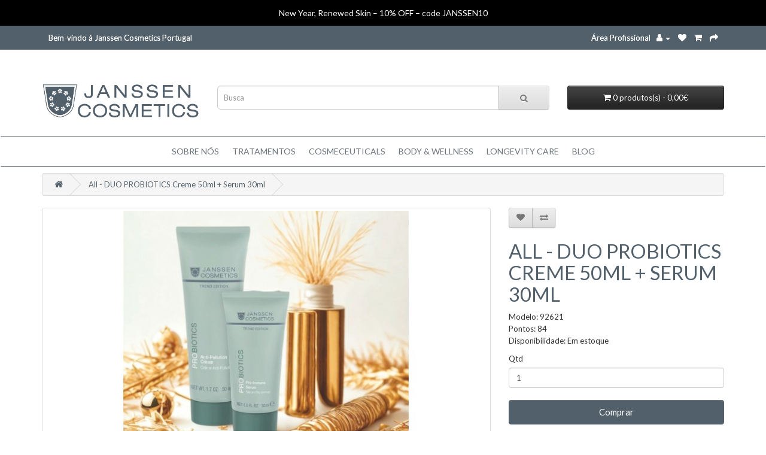

--- FILE ---
content_type: text/html; charset=utf-8
request_url: https://www.janssencosmetics.pt/index.php?route=product/product&product_id=422
body_size: 9194
content:
<!DOCTYPE html>
<!--[if IE]><![endif]-->
<!--[if IE 8 ]><html dir="ltr" lang="" class="ie8"><![endif]-->
<!--[if IE 9 ]><html dir="ltr" lang="" class="ie9"><![endif]-->
<!--[if (gt IE 9)|!(IE)]><!-->
<html dir="ltr" lang="">
<!--<![endif]-->
<head>
	<meta charset="UTF-8" />
	<meta name="viewport" content="width=device-width, initial-scale=1">
	<meta http-equiv="X-UA-Compatible" content="IE=edge">
	<title>All - DUO PROBIOTICS Creme 50ml + Serum 30ml</title>
	<base href="https://www.janssencosmetics.pt/" />
		
				<!-- OG data --->
								
								
								<meta property="og:title" content="All - DUO PROBIOTICS Creme 50ml + Serum 30ml" />
								
								
								
				<!-- OG data --->
			
	<script src="catalog/view/javascript/jquery/jquery-3.7.0.min.js" type="text/javascript"></script>
	<link href="catalog/view/javascript/bootstrap/css/bootstrap.min.css" rel="stylesheet" media="screen" />
	<script src="catalog/view/javascript/bootstrap/js/bootstrap.min.js" type="text/javascript"></script>
	<link href="catalog/view/javascript/font-awesome/css/font-awesome.min.css" rel="stylesheet" type="text/css" />
	<link href="//fonts.googleapis.com/css?family=Open+Sans:400,400i,300,700" rel="stylesheet" type="text/css" />
	<link href="catalog/view/theme/default/stylesheet/stylesheet.css" rel="stylesheet">
		<link href="catalog/view/javascript/jquery/magnific/magnific-popup.css" type="text/css" rel="stylesheet" media="screen" />
		<link href="catalog/view/javascript/jquery/datetimepicker/bootstrap-datetimepicker.min.css" type="text/css" rel="stylesheet" media="screen" />
		<link href="catalog/view/theme/default/stylesheet/ciaskprice.css" type="text/css" rel="stylesheet" media="screen" />
		<link href="catalog/view/javascript/codinginspect/dropzone/dist/dropzone.css" type="text/css" rel="stylesheet" media="screen" />
			<script src="catalog/view/javascript/jquery/magnific/jquery.magnific-popup.min.js" type="text/javascript"></script>
		<script src="catalog/view/javascript/jquery/datetimepicker/moment/moment.min.js" type="text/javascript"></script>
		<script src="catalog/view/javascript/jquery/datetimepicker/moment/moment-with-locales.min.js" type="text/javascript"></script>
		<script src="catalog/view/javascript/jquery/datetimepicker/bootstrap-datetimepicker.min.js" type="text/javascript"></script>
		<script src="catalog/view/javascript/codinginspect/dropzone/dist/dropzone.js" type="text/javascript"></script>
		<script src="catalog/view/javascript/antispambycleantalk.js?v=2.0" type="text/javascript"></script>
		<script src="catalog/view/javascript/common.js" type="text/javascript"></script>
		<link href="https://www.janssencosmetics.pt/index.php?route=product/product&amp;product_id=422" rel="canonical" />
		<link href="https://www.janssencosmetics.pt/image/catalog/favicon.png" rel="icon" />
			<!-- Google tag (gtag.js) -->
<script async src="https://www.googletagmanager.com/gtag/js?id=G-FJEJCEKYE4"></script>
<script>
  window.dataLayer = window.dataLayer || [];
  function gtag(){dataLayer.push(arguments);}
  gtag('js', new Date());

  gtag('config', 'G-FJEJCEKYE4');
</script>
<!-- TrustBox script -->

<script type="text/javascript" src="//widget.trustpilot.com/bootstrap/v5/tp.widget.bootstrap.min.js" async></script>

<!-- End TrustBox script -->

			<!--tmd blog-->
				<link href="index.php?route=extension/tmd/blogthemecss" rel="stylesheet"/>
				<link href="catalog/view/theme/default/stylesheet/tmdlatestblog.css" rel="stylesheet">
			<!--tmd blog-->
						

                <script>
                    var trustpilot_script_url = 'https://invitejs.trustpilot.com/tp.min.js';
                    var trustpilot_key = 'Kjqz6xfl3NDqRsft';
                    var trustpilot_widget_script_url = '//widget.trustpilot.com/bootstrap/v5/tp.widget.bootstrap.min.js';
                    var trustpilot_trustbox_settings = {"trustboxes":[]};
                    var trustpilot_integration_app_url = '//ecommscript-integrationapp.trustpilot.com';
                    var trustpilot_preview_css_url = '//ecommplugins-scripts.trustpilot.com/v2.1/css/preview.min.css';
                    var trustpilot_preview_script_url = '//ecommplugins-scripts.trustpilot.com/v2.1/js/preview.min.js';
                </script>
                <script type="text/javascript" src="/catalog/view/javascript/trustpilot/register.min.js"></script>
                <script type="text/javascript" src="/catalog/view/javascript/trustpilot/trustbox.min.js"></script>
                <script type="text/javascript" src="/catalog/view/javascript/trustpilot/preview.min.js"></script>
            
<!-- Google tag (gtag.js) -->
<script async src="https://www.googletagmanager.com/gtag/js?id=AW-16518858545"></script>
<script>
  window.dataLayer = window.dataLayer || [];
  function gtag(){dataLayer.push(arguments);}
  gtag('js', new Date());

  gtag('config', 'AW-16518858545');
</script>
</head>
<body>
<div id="quickinfo">
	<div class="topmessage ">
		<div class="container">
			<h3>New Year, Renewed Skin – 10% OFF – code JANSSEN10</h3>
					</div>
	</div>
</div>

<script type="text/javascript">
$(document).ready(function () {
   $('body').addClass('quicktop');
});
</script>
<script type="text/javascript">
$(document).ready(function () {
    $('#quickinfo .closebutton').click(function () {
        $('#quickinfo').hide();
    });
});
</script>

<style type="text/css">

#quickinfo{
	background:#000000 !important;
	width:100%;
	min-height:auto;
		position: relative;
	text-transform: capitalize;
}
footer #quickinfo{
	position:absolute;
}
#quickinfo .topmessage{ 
	background:#000000 !important;
	padding:10px 0;
	min-height:auto;
}

#quickinfo .bottommessage{
	background:#000000 !important;
	padding:10px 0;
	min-height:auto;
}
#quickinfo h3{
	color:#ffffff !important;
	text-align:center;
	font-size:14px !important;
	line-height:23px;
	margin: 0;
	font-weight: 500;
	text-transform: initial;
}
#quickinfo .closebutton{
	position:absolute;
	right:10px;
	background:transparent;
	border:none;
	top:10px;
	font-size:14px !important;
	color:#ffffff !important;
}
.infotop #quickinfo{
	position:relative;
}

</style>

<nav id="top">
  <div class="container">
	<!-- <div class="pull-left">
  <form action="https://www.janssencosmetics.pt/index.php?route=common/currency/currency" method="post" enctype="multipart/form-data" id="form-currency">
    <div class="btn-group">
      <button class="btn btn-link dropdown-toggle" data-toggle="dropdown">       <strong>€</strong>                                <span class="hidden-xs hidden-sm hidden-md">Moeda</span>&nbsp;<i class="fa fa-caret-down"></i></button>
      <ul class="dropdown-menu">
                        <li>
          <button class="currency-select btn btn-link btn-block" type="button" name="EUR">€ Euro</button>
        </li>
                                <li>
          <button class="currency-select btn btn-link btn-block" type="button" name="GBP">£ Pound Sterling</button>
        </li>
                                <li>
          <button class="currency-select btn btn-link btn-block" type="button" name="USD">$ US Dollar</button>
        </li>
                      </ul>
    </div>
    <input type="hidden" name="code" value="" />
    <input type="hidden" name="redirect" value="https://www.janssencosmetics.pt/index.php?route=product/product&amp;product_id=422" />
  </form>
</div>
 
    <div class="pull-left">
  <form action="https://www.janssencosmetics.pt/index.php?route=common/language/language" method="post" enctype="multipart/form-data" id="form-language">
    <div class="btn-group">
      <button class="btn btn-link dropdown-toggle" data-toggle="dropdown">
             
      <img src="catalog/language/pt-br/pt-br.png" alt="Portuguese" title="Portuguese">
                              <span class="hidden-xs hidden-sm hidden-md">Idioma</span>&nbsp;<i class="fa fa-caret-down"></i></button>
      <ul class="dropdown-menu">
                <li>
          <button class="btn btn-link btn-block language-select" type="button" name="pt-br"><img src="catalog/language/pt-br/pt-br.png" alt="Portuguese" title="Portuguese" /> Portuguese</button>
        </li>
                <li>
          <button class="btn btn-link btn-block language-select" type="button" name="en-gb"><img src="catalog/language/en-gb/en-gb.png" alt="English" title="English" /> English</button>
        </li>
              </ul>
    </div>
    <input type="hidden" name="code" value="" />
    <input type="hidden" name="redirect" value="https://www.janssencosmetics.pt/index.php?route=product/product&amp;product_id=422" />
  </form>
</div>
 -->
	<div id="top-links" class="pull-left">
	  <ul class="list-inline">
		  <li><a href="/about_us">Bem-vindo à Janssen Cosmetics Portugal</a></li>
	  </ul>
	</div>
    <div id="top-links" class="nav pull-right">
      <ul class="list-inline">
		<li><a href="https://www.janssencosmetics.pt/index.php?route=account/login"><span>Área Profissional</span> </a>
        <!-- <li><a href="https://www.janssencosmetics.pt/index.php?route=information/contact"><i class="fa fa-phone"></i></a> <span class="hidden-xs hidden-sm hidden-md">21 957 62 14 <small>(Chamada para rede fixa nacional)</small></span></li> -->
        <li class="dropdown"><a href="https://www.janssencosmetics.pt/index.php?route=account/account" title="Minha conta" class="dropdown-toggle" data-toggle="dropdown"><i class="fa fa-user"></i> <span class="hidden">Minha conta</span> <span class="caret"></span></a>
          <ul class="dropdown-menu dropdown-menu-right">
                        <li><a href="https://www.janssencosmetics.pt/index.php?route=account/register">Criar conta</a></li>
            <li><a href="https://www.janssencosmetics.pt/index.php?route=account/login">Login - Entrar</a></li>
                      </ul>
        </li>
        <li><a href="https://www.janssencosmetics.pt/index.php?route=account/wishlist" id="wishlist-total" title="Lista de desejos"><i class="fa fa-heart"></i> <span class="hidden">Lista de desejos</span></a></li>
        <li><a href="https://www.janssencosmetics.pt/index.php?route=checkout/cart" title="Carrinho compras"><i class="fa fa-shopping-cart"></i> <span class="hidden">Carrinho compras</span></a></li>
        <li><a href="https://www.janssencosmetics.pt/index.php?route=checkout/checkout" title="Finalizar"><i class="fa fa-share"></i> <span class="hidden">Finalizar</span></a></li>
      </ul>
    </div>
  </div>
</nav>
<header>
  <div class="container">
    <div class="row">
      <div class="col-sm-3">
        <div id="logo"><a href="https://www.janssencosmetics.pt/index.php?route=common/home"><img src="https://www.janssencosmetics.pt/image/catalog/janssencosmetics_logo.png" title="Janssen Cosmetics Portugal" alt="Janssen Cosmetics Portugal" class="img-responsive" /></a></div>
      </div>
      <!-- 
	  <div class="col-md-8 col-sm-9 remove links-header">
            <a class="link-header-facebook" href="https://www.facebook.com/JanssenCosmeticsPortugal" target="_blank"><img style="float: right" src="https://janssencosmetics.pt/image/fb-icon.png"/></a>
            <a class="link-header-instagram" href="https://www.instagram.com/janssencosmetics_portugal" target="_blank"><img style="float: right" src="https://janssencosmetics.pt/image/insta-icon.png"/></a>
            <a class="link-header-call" href="/index.php?route=information/contact" target="_blank"><img style="float: right" src="https://janssencosmetics.pt/image/contact-icon.png"/></a>
        </div>-->
      <div class="col-sm-6"><div id="search" class="input-group">
  <input type="text" name="search" value="" placeholder="Busca" class="form-control input-lg" />
  <span class="input-group-btn">
    <button type="button" class="btn btn-default btn-lg"><i class="fa fa-search"></i></button>
  </span>
</div></div>
      <div class="col-sm-3"><div id="cart" class="btn-group btn-block">
  <button type="button" data-toggle="dropdown" data-loading-text="Carregando..." class="btn btn-inverse btn-block btn-lg dropdown-toggle"><i class="fa fa-shopping-cart"></i> <span id="cart-total">0 produtos(s) - 0,00€</span></button>
  <ul class="dropdown-menu pull-right">
        <li>
      <p class="text-center">O seu carrinho encontra-se vazio!</p>
    </li>
      </ul>
</div>
</div>
    </div>
  </div>
</header>
  <nav id="menu" class="navbar">
<div class="container">
    <div class="navbar-header"><span id="category" class="visible-xs">Categories</span>
      <button type="button" class="btn btn-navbar navbar-toggle" data-toggle="collapse" data-target=".navbar-ex1-collapse"><i class="fa fa-bars"></i></button>
    </div>
    <div class="collapse navbar-collapse navbar-ex1-collapse">
      <ul class="nav navbar-nav">
                        <li><a href="https://www.janssencosmetics.pt/janssen-cosmetics-sobre-nós">Sobre Nós</a></li>
                                <li class="dropdown"><a href="https://www.janssencosmetics.pt/index.php?route=product/category&amp;path=95" class="dropdown-toggle" data-toggle="dropdown">TRATAMENTOS</a>
          <div class="dropdown-menu">
            <div class="dropdown-inner">               <ul class="list-unstyled">
                                <li><a href="https://www.janssencosmetics.pt/index.php?route=product/category&amp;path=95_96">Tratamentos Profissionais (16)</a></li>
                                <li><a href="https://www.janssencosmetics.pt/index.php?route=product/category&amp;path=95_60">Formação Profissional (4)</a></li>
                              </ul>
              </div>
            <a href="https://www.janssencosmetics.pt/index.php?route=product/category&amp;path=95" class="see-all">Todos em TRATAMENTOS</a> </div>
        </li>
                                <li class="dropdown"><a href="https://www.janssencosmetics.pt/Janssen-cosmetics-cosmecêuticos" class="dropdown-toggle" data-toggle="dropdown">Cosmeceuticals</a>
          <div class="dropdown-menu">
            <div class="dropdown-inner">               <ul class="list-unstyled">
                                <li><a href="https://www.janssencosmetics.pt/Janssen-cosmetics-cosmecêuticos/janssen-cosmetics-platinum-luxury-skin-care">Luxury Skin Care (2)</a></li>
                                <li><a href="https://www.janssencosmetics.pt/Janssen-cosmetics-cosmecêuticos/Janssen-cosmetics-Dry-Skin">Dry Skin (8)</a></li>
                                <li><a href="https://www.janssencosmetics.pt/index.php?route=product/category&amp;path=17_65">Sensitive Skin (8)</a></li>
                              </ul>
                            <ul class="list-unstyled">
                                <li><a href="https://www.janssencosmetics.pt/Janssen-cosmetics-cosmecêuticos/Janssen-cosmetics-Oily-Skin">Oily Skin (10)</a></li>
                                <li><a href="https://www.janssencosmetics.pt/Janssen-cosmetics-cosmecêuticos/Janssen-cosmetics-Demanding-Skin">Demanding Skin (11)</a></li>
                                <li><a href="https://www.janssencosmetics.pt/index.php?route=product/category&amp;path=17_68">Mature Skin (12)</a></li>
                              </ul>
                            <ul class="list-unstyled">
                                <li><a href="https://www.janssencosmetics.pt/Janssen-cosmetics-cosmecêuticos/Janssen-cosmetics-sun">Sun (3)</a></li>
                                <li><a href="https://www.janssencosmetics.pt/index.php?route=product/category&amp;path=17_69">Fair Skin-Anti Manchas (9)</a></li>
                                <li><a href="https://www.janssencosmetics.pt/Janssen-cosmetics-cosmecêuticos/Janssen-cosmetics-All-Skin-Needs">All Skin (14)</a></li>
                              </ul>
                            <ul class="list-unstyled">
                                <li><a href="https://www.janssencosmetics.pt/Janssen-cosmetics-cosmecêuticos/Janssen-cosmetics-make-up-proteção-antiage">Make Up (2)</a></li>
                                <li><a href="https://www.janssencosmetics.pt/Janssen-cosmetics-cosmecêuticos/Janssen-cosmetics-Men">Men (6)</a></li>
                                <li><a href="https://www.janssencosmetics.pt/index.php?route=product/category&amp;path=17_74">Ampolas (14)</a></li>
                              </ul>
                            <ul class="list-unstyled">
                                <li><a href="https://www.janssencosmetics.pt/Janssen-cosmetics-cosmecêuticos/Janssen-cosmetics-natal">NATAL 2025 (7)</a></li>
                              </ul>
              </div>
            <a href="https://www.janssencosmetics.pt/Janssen-cosmetics-cosmecêuticos" class="see-all">Todos em Cosmeceuticals</a> </div>
        </li>
                                <li><a href="https://www.janssencosmetics.pt/index.php?route=product/category&amp;path=62">BODY &amp; WELLNESS</a></li>
                                <li><a href="https://www.janssencosmetics.pt/index.php?route=product/category&amp;path=101">LONGEVITY CARE</a></li>
                                <li><a href="https://www.janssencosmetics.pt/index.php?route=extension/tmd/blogs">Blog</a></li>
                      </ul>
    </div>
  </nav>
</div>
 

<div id="product-product" class="container">
  <ul class="breadcrumb">
        <li><a href="https://www.janssencosmetics.pt/index.php?route=common/home"><i class="fa fa-home"></i></a></li>
        <li><a href="https://www.janssencosmetics.pt/index.php?route=product/product&amp;product_id=422">All - DUO PROBIOTICS Creme 50ml + Serum 30ml</a></li>
      </ul>
  <div class="row">
                <div id="content" class="col-sm-12">
      <div class="row">                         <div class="col-sm-8">           <ul class="thumbnails">
                        <li><a class="thumbnail" href="https://www.janssencosmetics.pt/image/cache/catalog/All%20Skin%20Needs/14-500x500.jpg" title="All - DUO PROBIOTICS Creme 50ml + Serum 30ml"><img src="https://www.janssencosmetics.pt/image/cache/catalog/All%20Skin%20Needs/14-745x480.jpg" title="All - DUO PROBIOTICS Creme 50ml + Serum 30ml" alt="All - DUO PROBIOTICS Creme 50ml + Serum 30ml" /></a></li>
                                  </ul>
                    <ul class="nav nav-tabs">
            <li class="active"><a href="#tab-description" data-toggle="tab">Descrição</a></li>
                                    <li><a href="#tab-review" data-toggle="tab">Comentários (0)</a></li>
                      </ul>
          <div class="tab-content">
            <div class="tab-pane active" id="tab-description"><p style="font-size: 15px;"><span style="font-size: 9pt; line-height: 12.84px; font-family: Arial, sans-serif; color: rgb(0, 0, 0);">DUO Anti Pollution Cream + </span><span style="color: rgb(0, 0, 0); font-family: Arial, sans-serif; font-size: 12px;">Pro-Immune Serum 30ml</span></p><p style="font-size: 15px;"><span style="font-size: 9pt; line-height: 12.84px; font-family: Arial, sans-serif; color: rgb(0, 0, 0);">O probiotics Anti-Pollution Cream oferece um cuidado 24h à pele irritada e stressada pelas influências ambientais do dia-a-dia. A fórmula rica contém ingredientes ativos que protegem a pele de poluentes, toxinas, radiação e dos danos causados ​​pela luz azul.<br></span><span style="font-size: 9pt; line-height: 12.84px; font-family: Arial, sans-serif; color: rgb(0, 0, 0);">O ingrediente chave nesta fórmula única é um probiótico inovador que comprovadamente melhora a resistência da pele e fortalece a barreira de proteção. Este probiótico ajuda a equilibrar o microbioma da pele, reduz a irritação e os danos causados ​​pelo stress ambiental. O inovador extrato de microalgas neutraliza o envelhecimento causado pela luz azul, sendo ativado pelos raios de alta energia e inicia o seu efetivo processo de defesa e antienvelhecimento.<br></span><span style="font-size: 9pt; line-height: 12.84px; font-family: Arial, sans-serif; color: rgb(0, 0, 0);"><span style="font-weight: bold;">Benefícios</span></span></p><p class="MsoNormal" style="font-size: 15px;"></p><ul style="font-size: 15px;"><li><span style="font-size: 9pt; line-height: 12.84px; font-family: Arial, sans-serif; color: rgb(0, 0, 0);">Cuidado probiótico 24h&nbsp;</span></li><li><span style="font-size: 9pt; line-height: 12.84px; font-family: Arial, sans-serif; color: rgb(0, 0, 0);">Proteção contra stress ambiental</span></li><li><span style="font-size: 9pt; line-height: 12.84px; font-family: Arial, sans-serif; color: rgb(0, 0, 0);">Fortalece o microbioma da pele</span></li><li><span style="font-size: 9pt; line-height: 12.84px; font-family: Arial, sans-serif; color: rgb(0, 0, 0);">Protege contra o digital aging</span></li><li><span style="font-size: 9pt; line-height: 12.84px; font-family: Arial, sans-serif; color: rgb(0, 0, 0);">Fornece hidratação duradoura</span></li><li><span style="font-size: 9pt; line-height: 12.84px; font-family: Arial, sans-serif; color: rgb(0, 0, 0);">Reduz rídulas e rugas</span></li><li><span style="font-size: 9pt; line-height: 12.84px; font-family: Arial, sans-serif; color: rgb(0, 0, 0);">Reduz a irritação e eritema</span></li><li><span style="font-size: 9pt; line-height: 12.84px; font-family: Arial, sans-serif;"><span style="color: rgb(0, 0, 0);">Pele suave e mais elasticidade.</span></span></li></ul><p style="font-size: 15px;"></p><p style="font-size: 15px;"><span style="font-size: 9pt; line-height: 12.84px; font-family: Arial, sans-serif; color: rgb(0, 0, 0);"></span><span style="font-size: 9pt; line-height: 12.84px; font-family: Arial, sans-serif; color: rgb(0, 0, 0);"><span style="font-weight: bold;">Aplicação<br></span></span><span style="font-size: 9pt; line-height: 12.84px; font-family: Arial, sans-serif; color: rgb(0, 0, 0);">Aplicar o probiotics Anti-Pollution Cream regularmente no rosto e decote de manhã e/ou à noite, após a limpeza.&nbsp; Idealmente combinar com probiotics Pro-Immune Serum antes do creme.<br></span><span style="font-size: 9pt; line-height: 12.84px; font-family: Arial, sans-serif; color: rgb(0, 0, 0);"><span style="font-weight: bold;">Dica:</span>&nbsp;probiotics Anti-Pollution Cream é idealmente combinado com o Probiotic Immune Serum. Recomenda-se o uso diário de Face Guard Advanced:<br></span><span style="font-size: 9pt; line-height: 12.84px; font-family: Arial, sans-serif; color: rgb(0, 0, 0);"><span style="font-weight: bold;">1.&nbsp;</span>&nbsp;Face Guard Advanced<br></span><span style="font-size: 9pt; line-height: 12.84px; font-family: Arial, sans-serif; color: rgb(0, 0, 0);"><span style="font-weight: bold;">2.</span>&nbsp; Probiotics Pro-Immune Serum<br></span><span style="font-size: 9pt; line-height: 12.84px; font-family: Arial, sans-serif; color: rgb(0, 0, 0);"><span style="font-weight: bold;">3.</span>&nbsp; Probiotics Anti-Pollution Cream</span></p><p style="margin-bottom: 0px;"><br></p><p style="margin-bottom: 0px;"><span style="font-family: Arial; color: rgb(0, 0, 0);">Saber mais</span></p><p style="margin-bottom: 0px;"><br></p><p style="margin-bottom: 0px;"></p><p><a href="https://www.janssencosmetics.pt/index.php?route=product/product&amp;product_id=396" target="_blank" style="text-decoration-line: underline;">Anti Pollution Cream</a><span style="color: rgb(0, 0, 0); text-decoration-line: underline; font-family: Arial;"><br></span></p><p></p><p style="margin-bottom: 0px;"><a href="https://www.janssencosmetics.pt/index.php?route=product/product&amp;product_id=416" target="_blank" style="font-size: 15px; font-family: Arial; text-decoration-line: underline;">Pro Immune Serum</a><span style="font-size: 15px; font-family: Arial; color: rgb(0, 0, 0);"><br></span></p></div>
                                    <div class="tab-pane" id="tab-review">
              <form class="form-horizontal" id="form-review">

            <input type="hidden" name="ct_checkjs" id="ct_checkjs" value="0" />
            
                <div id="review"></div>
                <h2>Escreva um comentário</h2>
                                <div class="form-group required">
                  <div class="col-sm-12">
                    <label class="control-label" for="input-name">Seu nome</label>
                    <input type="text" name="name" value="" id="input-name" class="form-control" />
                  </div>
                </div>
                <div class="form-group required">
                  <div class="col-sm-12">
                    <label class="control-label" for="input-review">Seu comentário</label>
                    <textarea name="text" rows="5" id="input-review" class="form-control"></textarea>
                    <div class="help-block"><span class="text-danger">Nota:</span> HTML não suportado.</div>
                  </div>
                </div>
                <div class="form-group required">
                  <div class="col-sm-12">
                    <label class="control-label">Avaliação</label>
                    &nbsp;&nbsp;&nbsp; Ruim&nbsp;
                    <input type="radio" name="rating" value="1" />
                    &nbsp;
                    <input type="radio" name="rating" value="2" />
                    &nbsp;
                    <input type="radio" name="rating" value="3" />
                    &nbsp;
                    <input type="radio" name="rating" value="4" />
                    &nbsp;
                    <input type="radio" name="rating" value="5" />
                    &nbsp;Bom</div>
                </div>
                
                <div class="buttons clearfix">
                  <div class="pull-right">
                    <button type="button" id="button-review" data-loading-text="Carregando..." class="btn btn-primary">Continuar</button>
                  </div>
                </div>
                              </form>
            </div>
            </div>
        </div>
                                <div class="col-sm-4">
          <div class="btn-group">
            <button type="button" data-toggle="tooltip" class="btn btn-default" title="Lista de desejos" onclick="wishlist.add('422');"><i class="fa fa-heart"></i></button>
            <button type="button" data-toggle="tooltip" class="btn btn-default" title="Comparar" onclick="compare.add('422');"><i class="fa fa-exchange"></i></button>
          </div>
          <h1>All - DUO PROBIOTICS Creme 50ml + Serum 30ml</h1>
          <ul class="list-unstyled">
                        <li>Modelo: 92621</li>
                        <li>Pontos: 84</li>
                        <li>Disponibilidade: Em estoque</li>
          </ul>
                    <div id="product">                         <div class="form-group">
              <label class="control-label" for="input-quantity">Qtd</label>
              <input type="text" name="quantity" value="1" size="2" id="input-quantity" class="form-control" />
              <input type="hidden" name="product_id" value="422" />
              <br/>
              <button type="button" id="button-cart" data-loading-text="Carregando..." class="btn btn-primary btn-lg btn-block">Comprar</button>
            </div>
            </div>
                    <div class="rating">
            <p>              <span class="fa fa-stack"><i class="fa fa-star-o fa-stack-1x"></i></span>                            <span class="fa fa-stack"><i class="fa fa-star-o fa-stack-1x"></i></span>                            <span class="fa fa-stack"><i class="fa fa-star-o fa-stack-1x"></i></span>                            <span class="fa fa-stack"><i class="fa fa-star-o fa-stack-1x"></i></span>                            <span class="fa fa-stack"><i class="fa fa-star-o fa-stack-1x"></i></span>               <a href="" onclick="$('a[href=\'#tab-review\']').trigger('click'); return false;">0 comentários</a> / <a href="" onclick="$('a[href=\'#tab-review\']').trigger('click'); return false;">Escreva um comentário</a></p>
          </div>
           </div>
      </div>
            <h3>Produtos relacionados</h3>
      <div class="row">                                         <div class="col-xs-6 col-sm-3">
          <div class="product-thumb transition">
            <div class="image"><a href="https://www.janssencosmetics.pt/index.php?route=product/product&amp;product_id="><img src="https://www.janssencosmetics.pt/image/cache/placeholder-200x200.png" alt="" title="" class="img-responsive" /></a></div>
            <div class="caption">
              <h4><a href="https://www.janssencosmetics.pt/index.php?route=product/product&amp;product_id="></a></h4>
              <p>..</p>
                             </div>
            <div class="button-group">
              <button type="button" onclick="cart.add('', '1');"><span class="hidden-xs hidden-sm hidden-md">Comprar</span> <i class="fa fa-shopping-cart"></i></button>
              <button type="button" data-toggle="tooltip" title="Lista de desejos" onclick="wishlist.add('');"><i class="fa fa-heart"></i></button>
              <button type="button" data-toggle="tooltip" title="Comparar" onclick="compare.add('');"><i class="fa fa-exchange"></i></button>
            </div>
          </div>
        </div>
                                                        <div class="col-xs-6 col-sm-3">
          <div class="product-thumb transition">
            <div class="image"><a href="https://www.janssencosmetics.pt/index.php?route=product/product&amp;product_id=604"><img src="https://www.janssencosmetics.pt/image/cache/catalog/All%20Skin%20Needs/5520P_HerbalL_Skin_Ointment-200x200.jpg" alt="All - Herbal Skin Ointment 200ml" title="All - Herbal Skin Ointment 200ml" class="img-responsive" /></a></div>
            <div class="caption">
              <h4><a href="https://www.janssencosmetics.pt/index.php?route=product/product&amp;product_id=604">All - Herbal Skin Ointment 200ml</a></h4>
              <p>Herbal Skin
Ointment é um creme de ação curativa intensiva para o tratamento da pele
fragilizada d..</p>
                             </div>
            <div class="button-group">
              <button type="button" onclick="cart.add('604', '1');"><span class="hidden-xs hidden-sm hidden-md">Comprar</span> <i class="fa fa-shopping-cart"></i></button>
              <button type="button" data-toggle="tooltip" title="Lista de desejos" onclick="wishlist.add('604');"><i class="fa fa-heart"></i></button>
              <button type="button" data-toggle="tooltip" title="Comparar" onclick="compare.add('604');"><i class="fa fa-exchange"></i></button>
            </div>
          </div>
        </div>
                         </div>
                        <p>Etiquetas:
                 <a href="https://www.janssencosmetics.pt/index.php?route=product/search&amp;tag=Janssen Cosmetics">Janssen Cosmetics</a>,
                         <a href="https://www.janssencosmetics.pt/index.php?route=product/search&amp;tag=Cosmeceutical">Cosmeceutical</a>,
                         <a href="https://www.janssencosmetics.pt/index.php?route=product/search&amp;tag=Cosmecêuticos">Cosmecêuticos</a>,
                         <a href="https://www.janssencosmetics.pt/index.php?route=product/search&amp;tag=Todo o Tipo de Pele">Todo o Tipo de Pele</a>,
                         <a href="https://www.janssencosmetics.pt/index.php?route=product/search&amp;tag=probióticos">probióticos</a>,
                         <a href="https://www.janssencosmetics.pt/index.php?route=product/search&amp;tag=microbioma">microbioma</a>,
                         <a href="https://www.janssencosmetics.pt/index.php?route=product/search&amp;tag=flora cutânea">flora cutânea</a>,
                         <a href="https://www.janssencosmetics.pt/index.php?route=product/search&amp;tag=proteção 24h">proteção 24h</a>          </p>
              </div>
    </div>
</div>
<script type="text/javascript"><!--
$('select[name=\'recurring_id\'], input[name="quantity"]').change(function(){
	$.ajax({
		url: 'index.php?route=product/product/getRecurringDescription',
		type: 'post',
		data: $('input[name=\'product_id\'], input[name=\'quantity\'], select[name=\'recurring_id\']'),
		dataType: 'json',
		beforeSend: function() {
			$('#recurring-description').html('');
		},
		success: function(json) {
			$('.alert-dismissible, .text-danger').remove();

			if (json['success']) {
				$('#recurring-description').html(json['success']);
			}
		}
	});
});
//--></script> 
<script type="text/javascript"><!--
$('#button-cart').on('click', function() {
	$.ajax({
		url: 'index.php?route=checkout/cart/add',
		type: 'post',
		data: $('#product input[type=\'text\'], #product input[type=\'hidden\'], #product input[type=\'radio\']:checked, #product input[type=\'checkbox\']:checked, #product select, #product textarea'),
		dataType: 'json',
		beforeSend: function() {
			$('#button-cart').button('loading');
		},
		complete: function() {
			$('#button-cart').button('reset');
		},
		success: function(json) {
			$('.alert-dismissible, .text-danger').remove();
			$('.form-group').removeClass('has-error');

			if (json['error']) {
				if (json['error']['option']) {
					for (i in json['error']['option']) {
						var element = $('#input-option' + i.replace('_', '-'));

						if (element.parent().hasClass('input-group')) {
							element.parent().after('<div class="text-danger">' + json['error']['option'][i] + '</div>');
						} else {
							element.after('<div class="text-danger">' + json['error']['option'][i] + '</div>');
						}
					}
				}

				if (json['error']['recurring']) {
					$('select[name=\'recurring_id\']').after('<div class="text-danger">' + json['error']['recurring'] + '</div>');
				}

				// Highlight any found errors
				$('.text-danger').parent().addClass('has-error');
			}

			if (json['success']) {
				$('.breadcrumb').after('<div class="alert alert-success alert-dismissible">' + json['success'] + '<button type="button" class="close" data-dismiss="alert">&times;</button></div>');

				$('#cart > button').html('<span id="cart-total"><i class="fa fa-shopping-cart"></i> ' + json['total'] + '</span>');

				$('html, body').animate({ scrollTop: 0 }, 'slow');

				$('#cart > ul').load('index.php?route=common/cart/info ul li');
			}
		},
        error: function(xhr, ajaxOptions, thrownError) {
            alert(thrownError + "\r\n" + xhr.statusText + "\r\n" + xhr.responseText);
        }
	});
});
//--></script> 
<script type="text/javascript"><!--
$('.date').datetimepicker({
	language: 'pt-br',
	pickTime: false
});

$('.datetime').datetimepicker({
	language: 'pt-br',
	pickDate: true,
	pickTime: true
});

$('.time').datetimepicker({
	language: 'pt-br',
	pickDate: false
});

$('button[id^=\'button-upload\']').on('click', function() {
	var node = this;

	$('#form-upload').remove();

	$('body').prepend('<form enctype="multipart/form-data" id="form-upload" style="display: none;"><input type="file" name="file" /></form>');

	$('#form-upload input[name=\'file\']').trigger('click');

	if (typeof timer != 'undefined') {
    	clearInterval(timer);
	}

	timer = setInterval(function() {
		if ($('#form-upload input[name=\'file\']').val() != '') {
			clearInterval(timer);

			$.ajax({
				url: 'index.php?route=tool/upload',
				type: 'post',
				dataType: 'json',
				data: new FormData($('#form-upload')[0]),
				cache: false,
				contentType: false,
				processData: false,
				beforeSend: function() {
					$(node).button('loading');
				},
				complete: function() {
					$(node).button('reset');
				},
				success: function(json) {
					$('.text-danger').remove();

					if (json['error']) {
						$(node).parent().find('input').after('<div class="text-danger">' + json['error'] + '</div>');
					}

					if (json['success']) {
						alert(json['success']);

						$(node).parent().find('input').val(json['code']);
					}
				},
				error: function(xhr, ajaxOptions, thrownError) {
					alert(thrownError + "\r\n" + xhr.statusText + "\r\n" + xhr.responseText);
				}
			});
		}
	}, 500);
});
//--></script> 
<script type="text/javascript"><!--
$('#review').delegate('.pagination a', 'click', function(e) {
    e.preventDefault();

    $('#review').fadeOut('slow');

    $('#review').load(this.href);

    $('#review').fadeIn('slow');
});

$('#review').load('index.php?route=product/product/review&product_id=422');

$('#button-review').on('click', function() {
	$.ajax({
		url: 'index.php?route=product/product/write&product_id=422',
		type: 'post',
		dataType: 'json',
		data: $("#form-review").serialize(),
		beforeSend: function() {
			$('#button-review').button('loading');
		},
		complete: function() {
			$('#button-review').button('reset');
		},
		success: function(json) {
			$('.alert-dismissible').remove();

			if (json['error']) {
				$('#review').after('<div class="alert alert-danger alert-dismissible"><i class="fa fa-exclamation-circle"></i> ' + json['error'] + '</div>');
			}

			if (json['success']) {
				$('#review').after('<div class="alert alert-success alert-dismissible"><i class="fa fa-check-circle"></i> ' + json['success'] + '</div>');

				$('input[name=\'name\']').val('');
				$('textarea[name=\'text\']').val('');
				$('input[name=\'rating\']:checked').prop('checked', false);
			}
		}
	});
});

$(document).ready(function() {
	$('.thumbnails').magnificPopup({
		type:'image',
		delegate: 'a',
		gallery: {
			enabled: true
		}
	});
});
//--></script> 
<div class="extra_info_footer">
    <div class="container">
        <div class="row">
            <div class="col-md-3 col-12 col-info-footer">
                <div class="info_footer_icon"><i class="fa fa-credit-card"></i></div>
                <div class="info_footer_content"><h4>Pagamento seguro</h4></div>
            </div>
            <div class="col-md-3 col-12 col-info-footer">
                <div class="info_footer_icon"><i class="fa fa-archive"></i></div>
                <div class="info_footer_content">
                    <h4>Envio grátis </h4>
                    <p>acima de 60€</p>
                </div>
            </div>
            <div class="col-md-3 col-12 col-info-footer">
                <div class="info_footer_icon"><i class="fa fa-truck"></i></div>
                <div class="info_footer_content"><h4>Entregas 24/48h </h4></div>
            </div>
            
            <div class="col-md-3 col-12 col-info-footer">
                <div class="info_footer_icon"><i class="fa fa-phone"></i></div>
                <div class="info_footer_content"><h4>Apoio Online </h4></div>
            </div>
        </div>
    </div>
</div>

<footer>
	<div class="container">
		<div class="row">
			<div class="col-sm-3 col-newsletter">
				<h5>BEAUTY NEWS - Subscrever</h5>
				<p>Subscreve a nossa Newsletter e conheça todas as novidades</p>
				<a href="https://www.janssencosmetics.pt/index.php?route=account/newsletter" class="btn btn-secondary">
					<svg xmlns="http://www.w3.org/2000/svg" fill="none" viewBox="0 0 24 24" stroke-width="1.5" stroke="currentColor">
					<path stroke-linecap="round" stroke-linejoin="round" d="M21.75 6.75v10.5a2.25 2.25 0 0 1-2.25 2.25h-15a2.25 2.25 0 0 1-2.25-2.25V6.75m19.5 0A2.25 2.25 0 0 0 19.5 4.5h-15a2.25 2.25 0 0 0-2.25 2.25m19.5 0v.243a2.25 2.25 0 0 1-1.07 1.916l-7.5 4.615a2.25 2.25 0 0 1-2.36 0L3.32 8.91a2.25 2.25 0 0 1-1.07-1.916V6.75" />
					</svg> Subscrever
				</a>
			</div>
     
			<div class="col-sm-3">
								<h5>INFORMAÇÃO</h5>
				<ul class="list-unstyled">
					<!--<li><a href="/marca"> A Marca </a></li> -->
										<li><a href="https://www.janssencosmetics.pt/index.php?route=information/information&amp;information_id=23">Seja um Parceiro</a></li>
										<li><a href="https://www.janssencosmetics.pt/direitos-reservados">Trademark &amp; C.I.</a></li>
										<li><a href="https://www.janssencosmetics.pt/politica-privacidade">Política de Privacidade</a></li>
										<li><a href="https://www.janssencosmetics.pt/termos-e-condicoes">Termos e Condições</a></li>
										<li><a href="https://www.janssencosmetics.pt/janssen-cosmetics-pt-beauty-club">Beauty Club</a></li>
										<li><a href="https://www.janssencosmetics.pt/programa-de-afiliados">Programa de Afiliados</a></li>
									</ul> 
								
				<div class="hide">
					<h5>Extras</h5>
					<ul class="list-unstyled">
						<li><a href="https://www.janssencosmetics.pt/index.php?route=product/manufacturer">Fabricantes</a></li>
						<li><a href="https://www.janssencosmetics.pt/index.php?route=account/newsletter">NEWSLETTER - Subscrever</a></li>
						<li><a href="https://www.janssencosmetics.pt/index.php?route=product/special">Promoções</a></li>
					</ul>
				</div>
			</div>
	  
			<div class="col-sm-3">
				<h5>Atendimento</h5>
				<ul class="list-unstyled">
					<li><a href="/contactos">Contacte-nos</a></li>
					<li><a href="https://www.livroreclamacoes.pt/" target="_blank" rel="noopener">Livro de Reclamações</a></li>
				   <li><a href="https://www.janssencosmetics.pt/index.php?route=account/voucher">Cupões</a></li>
				</ul>
				
				<h6 class="fsub_title">Apoio ao cliente</h6>
				<ul class="list-unstyled">
					<li><a href="mailto:apoio@janssencosmetics.pt">apoio@janssencosmetics.pt</a></li>
					<li><a href="https://www.janssencosmetics.pt/index.php?route=affiliate/login">Afiliados</a></li>
					<li><a href="https://www.janssencosmetics.pt/index.php?route=information/sitemap">Mapa do site</a></li>
				</ul>
			</div>
	  
			<div class="col-sm-3">
			
				<div id="logo" style="padding-top:0;">
					<a href="https://www.janssencosmetics.pt/index.php?route=common/home">
						<img src="https://www.janssencosmetics.pt/image/catalog/janssen_logo_white.png" title="Janssen Cosmetics Portugal" alt="Janssen Cosmetics Portugal" class="img-responsive">
					</a>
				</div>
				
				<div class="social_icons">
					<ul class="list-inline">
						<li><a href="https://www.instagram.com/janssencosmetics_portugal/" class="instagram_box" target="_blank"><i class="fa fa-instagram"></i></a></li>
						<li><a href="https://www.facebook.com/JanssenCosmeticsPortugal" class="facebook_box" target="_blank"><i class="fa fa-facebook"></i></a></li>
					</ul>
				</div>
				<!-- TrustBox widget - Review Collector -->

<div class="trustpilot-widget" data-locale="en-GB" data-template-id="56278e9abfbbba0bdcd568bc" data-businessunit-id="68dba489324bc49c44f09bb4" data-style-height="52px" data-style-width="100%" data-token="d8a1baa2-9c0a-4b00-bd0b-b0fb0e50c66f">

  <a href="https://uk.trustpilot.com/review/janssencosmetics.pt" target="_blank" rel="noopener">Trustpilot</a>

</div>

<!-- End TrustBox widget -->
				<div class="payment_method" style="margin:5px 0 0;">
					<img src="https://www.janssencosmetics.pt/image/payment_method.png" alt="Metodos de pagamento: MBWAY, MB, Transferencia Bancaria" style="width: 250px;">
				</div>
				
				<!-- <h5>Conta</h5>
				<ul class="list-unstyled">
					<li><a href="https://www.janssencosmetics.pt/index.php?route=account/account">Conta</a></li>
					<li><a href="https://www.janssencosmetics.pt/index.php?route=account/order">Histórico do Pedido</a></li>
					<li><a href="https://www.janssencosmetics.pt/index.php?route=account/wishlist">Lista de desejos</a></li>
				</ul> -->
				
				
			</div>
		</div>
		<hr>
	</div>
</footer>



<script src="catalog/view/javascript/codinginspect/ciaskprice.js"></script>
<script type="text/javascript">
/* Calling Add to cart button function replace with ask for price button */
ciaskprice.makeAskforPrice();
</script>
<script type="text/javascript">
(function($) {
    var option_map = {"groups":{"422-99bc896854db5c0904c441e401a1c7ac":{"color":"","size":""}},"colors":null,"sizes":null};

    var submitGtag = function(ecomm_prodid) {
        gtag('event', 'view_item', {
            'send_to': 'AW-16518858545',
            'ecomm_prodid': [ecomm_prodid],
            'items': [
                {
                    'brand': '',
                    'category': 'Cosmeceuticals &gt; NATAL 2025',
                    'id': ecomm_prodid,
                    'name': 'All - DUO PROBIOTICS Creme 50ml + Serum 30ml',
                    'quantity': 1
                }
            ]
        });
    };

    var submitGtagByColorAndSize = function(color, size) {
        $.each(option_map.groups, function(ecomm_prodid, group) {
            if (group.color == color && group.size == size) {
                submitGtag(ecomm_prodid);
            }
        });
    };

    if (option_map.colors === null && option_map.sizes === null) {
        submitGtagByColorAndSize("", "");
    } else {
        $('[name^="option["]').change(function() {
            var color, size = "";

            $('select[name^="option["], [type="radio"][name^="option["]:checked').each(function(index, option) {
                var product_option_value_id = $(option).val();

                if (option_map.colors !== null && typeof option_map.colors[product_option_value_id] != 'undefined') {
                    color = option_map.colors[product_option_value_id];
                }

                if (option_map.sizes !== null && typeof option_map.sizes[product_option_value_id] != 'undefined') {
                    size = option_map.sizes[product_option_value_id];
                }
            });

            submitGtagByColorAndSize(color, size);
        }).trigger('change');
    }
})(jQuery);
</script>
</body></html> 


--- FILE ---
content_type: text/css
request_url: https://www.janssencosmetics.pt/catalog/view/theme/default/stylesheet/stylesheet.css
body_size: 4681
content:
/*@import url(http://fonts.googleapis.com/css?family=Oswald:400,300,700);*/
@import url('https://fonts.googleapis.com/css?family=Lato:300,300i,400,400i,700,700i,900');

body {
    background: #fff;
    color: #333;
    /*font-family: "Open Sans",sans-serif;*/
    font-family: 'Lato', sans-serif;
    font-size: 13px;
    font-weight: 400;
    line-height: 20px;
    background-size: cover;
}
.bgint {
    background: #fff;
    color: #333;
    /*font-family: "Open Sans",sans-serif;*/
    font-family: "Lato",sans-serif;
    font-size: 13px;
    font-weight: 400;
    line-height: 20px;
}

header {
    background: #ffffff none repeat scroll 0 0;
    padding: 20px;
}
h1, h2, h3, h4, h5, h6 {
    color: #52606b;
    /*font-family: "oswald",sans-serif;*/
    text-transform: uppercase;
}
/* default font size */
.fa {
	font-size: 14px;
}
/* Override the bootstrap defaults */
h1 {
	font-size: 33px;
}
h2 {
	font-size: 27px;
}
h3 {
	font-size: 21px;
}
h4 {
	font-size: 15px;
}
h5 {
	font-size: 12px;
}
h6 {
	font-size: 10.2px;
}
a {
	color: #52606b;
}
a:hover {
	text-decoration: none;
	color: #52606b;
}
legend {
	font-size: 18px;
	padding: 7px 0px
}
label {
	font-size: 13px;
	font-weight: normal;
}
select.form-control, textarea.form-control, input[type="text"].form-control, input[type="password"].form-control, input[type="datetime"].form-control, input[type="datetime-local"].form-control, input[type="date"].form-control, input[type="month"].form-control, input[type="time"].form-control, input[type="week"].form-control, input[type="number"].form-control, input[type="email"].form-control, input[type="url"].form-control, input[type="search"].form-control, input[type="tel"].form-control, input[type="color"].form-control {
	font-size: 13px;
}
.input-group input, .input-group select, .input-group .dropdown-menu, .input-group .popover {
	font-size: 13px;
}
.input-group .input-group-addon {
	font-size: 13px;
	height: 30px;
}
/* Fix some bootstrap issues */
span.hidden-xs, span.hidden-sm, span.hidden-md, span.hidden-lg {
	display: inline;
}

.nav-tabs {
	margin-bottom: 15px;
}
div.required .control-label:before {
	content: '* ';
	color: #F00;
	font-weight: bold;
}
/* Gradent to all drop down menus */
.dropdown-menu li > a:hover {
	text-decoration: none;
	color: #ffffff;
	background-color: #52606b;;
}
/* top */
#top {
    background-color: #52606b;
    border-bottom: 0 solid #e2e2e2;
    margin: 0;
    min-height: 40px;
    padding: 4px 0 0;
}
#top .container {
	padding: 0 20px;
}
#top #currency .currency-select {
	text-align: left;
}
#top #currency .currency-select:hover {
	text-shadow: none;
	color: #ffffff;
	background-color: #229ac8;
	background-image: linear-gradient(to bottom, #ba2680, #ba2680);
	background-repeat: repeat-x;
}
#top .btn-link, #top-links li, #top-links a {
	color: #FFFFFF;
	text-shadow: 0 0px 0 #FFF;
	text-decoration: none;
}
#top .btn-link:hover, #top-links a:hover {
	color: #FFFFFF;
}
#top-links .dropdown-menu a {
	text-shadow: none;
}
#top-links .dropdown-menu a:hover {
	color: #FFF;
}
#top .btn-link strong {
	font-size: 14px;
        line-height: 14px;
}
#top-links {
	padding-top: 6px;
}
#top-links a + a {
	margin-left: 15px;
}
/* logo */
#logo {
	margin: 0 0 10px 0;
}

#logo img {
       max-width: 300px;
    padding-top: 37px;
    width: 100%;
}

/* search */
#search {
	margin-bottom: 10px;
    margin-top: 40px;
}
#search .input-lg {
	height: 40px;
	line-height: 20px;
	padding: 0 10px;
}
#search .btn-lg {
	font-size: 15px;
	line-height: 18px;
	padding: 10px 35px;
	text-shadow: 0 1px 0 #FFF;
}
/* cart */
#cart {
    margin-bottom: 10px;
    margin-top: 40px;
}
#cart > .btn {
	font-size: 13px;
	line-height: 18px;
	color: #FFF;
}
#cart.open > .btn {
	background-image: none;
	background-color: #FFFFFF;
	border: 1px solid #E6E6E6;
	color: #666;
	box-shadow: none;
	text-shadow: none;
}
#cart.open > .btn:hover {
	color: #444;
}
#cart .dropdown-menu {
	background: #eee;
	z-index: 1001;
}
#cart .dropdown-menu {
	min-width: 100%;
}
	@media (max-width: 478px) {
		#cart .dropdown-menu {
			width: 100%;
		}
	}
#cart .dropdown-menu table {
	margin-bottom: 10px;
}
#cart .dropdown-menu li > div {
	min-width: 427px;
	padding: 0 10px;
}
	@media (max-width: 478px) {
		#cart .dropdown-menu li > div {
			min-width: 100%;
		}
	}
#cart .dropdown-menu li p {
	margin: 20px 0;
}
/* menu */
#menu {
	min-height: 40px;
}
#menu .nav > li > a {
    background-color: transparent;
    color: #69737A;
    /*font-family: "oswald",sans-serif;*/
    font-size: 14px;
    min-height: 15px;
    padding: 15px 11px;
    text-shadow: 0 0px 0 rgba(0, 0, 0, 0.0);
    text-transform: uppercase;
}
#menu .nav > li > a:hover, #menu .nav > li.open > a {
	background-color: #52606b;
	color:#fff;
}
#menu .dropdown-menu {
	padding-bottom: 0;
}
#menu .dropdown-inner {
	display: table;
}
#menu .dropdown-inner ul {
	display: table-cell;
}
#menu .dropdown-inner a {
	min-width: 160px;
	display: block;
	padding: 3px 20px;
	clear: both;
	line-height: 20px;
	color: #333333;
	font-size: 13px;
}
#menu .dropdown-inner li a:hover {
	color: #FFFFFF;
}
#menu .see-all {
	display: block;
	margin-top: 0.5em;
	border-top: 1px solid #DDD;
	padding: 3px 20px;
	-webkit-border-radius: 0 0 4px 4px;
	-moz-border-radius: 0 0 4px 4px;
	border-radius: 0 0 3px 3px;
	font-size: 13px;
}
#menu .see-all:hover, #menu .see-all:focus {
	text-decoration: none;
	color: #ffffff;
	background-color: #52606b;
	background-image: linear-gradient(to bottom, #52606b, #52606b);
	background-repeat: repeat-x;
}
#menu #category {
	float: left;
	padding-left: 15px;
	font-size: 16px;
	font-weight: 700;
	line-height: 40px;
	color: #52606b;
}
#menu .btn-navbar {
	font-size: 15px;
	font-stretch: expanded;
	color: #FFF;
	padding: 2px 18px;
	float: right;
	background-color: #52606b;
	background-repeat: repeat-x;
	border-color: #52606b;
}
#menu .btn-navbar:hover, #menu .btn-navbar:focus, #menu .btn-navbar:active, #menu .btn-navbar.disabled, #menu .btn-navbar[disabled] {
	color: #ffffff;
	background-color: #52606b;
}
@media (min-width: 768px) {
	#menu .dropdown:hover .dropdown-menu {
		display: block;
	}
}
@media (max-width: 767px) {
	#menu {
		border-radius: 4px;
	}
	#menu div.dropdown-inner > ul.list-unstyled {
		display: block;
	}
	#menu div.dropdown-menu {
		margin-left: 0 !important;
		padding-bottom: 10px;
		background-color: rgba(0, 0, 0, 0.1);
	}
	#menu .dropdown-inner {
		display: block;
	}
	#menu .dropdown-inner a {
		width: 100%;
		color: #000;
	}
	#menu .dropdown-menu a:hover,
	#menu .dropdown-menu ul li a:hover {
		background: rgba(0, 0, 0, 0.1);
	}
	#menu .see-all {
		margin-top: 0;
		border: none;
		border-radius: 0;
		color: #000;
	}
	.tmdthreebanners img{
 		 min-width: 100%;
  		margin: 0 0 10px;
  	}
}
/* content */
#content {
	min-height: 600px;
	padding-bottom: 15px;
}
/* footer */
footer {
    background-color: #52606b;
    border-top: 0 solid #ddd;
    color: #e2e2e2;
    /*margin-top: 30px;*/
    padding-top: 30px;
}
footer hr {
	border-top: none;
	border-bottom: 1px solid #828D94;
}
footer a {
    color: #ffffff;
    font-size: 14px;
}
footer a:hover {
	color: #fff;
}
footer h5 {
    color: #fff;
    /*font-family: "Open Sans",sans-serif;*/
    font-family: 'Lato', sans-serif;
    font-size: 18px;
    font-weight: bold;
}
/* alert */
.alert {
	padding: 8px 14px 8px 14px;
}
/* breadcrumb */
.breadcrumb {
	margin: 0 0 20px 0;
	padding: 8px 0;
	border: 1px solid #ddd;
}
.breadcrumb i {
	font-size: 15px;
}
.breadcrumb > li {
	text-shadow: 0 1px 0 #FFF;
	padding: 0 20px;
	position: relative;
	white-space: nowrap;
}
.breadcrumb > li + li:before {
	content: '';
	padding: 0;
}
.breadcrumb > li:after {
	content: '';
	display: block;
	position: absolute;
	top: -3px;
	right: -5px;
	width: 26px;
	height: 26px;
	border-right: 1px solid #DDD;
	border-bottom: 1px solid #DDD;
	-webkit-transform: rotate(-45deg);
	-moz-transform: rotate(-45deg);
	-o-transform: rotate(-45deg);
	transform: rotate(-45deg);
}
.pagination {
	margin: 0;
}
/* buttons */
.buttons {
	margin: 1em 0;
}
.btn {
	padding: 7.5px 12px;
	font-size: 13px;
	border: 1px solid #cccccc;
	border-radius: 4px;
	box-shadow: inset 0 1px 0 rgba(255,255,255,.2), 0 1px 2px rgba(0,0,0,.05);
}
.btn-xs {
	font-size: 9px;
}
.btn-sm {
	font-size: 10.2px;
}
.btn-lg {
	padding: 10px 16px;
	font-size: 15px;
}
.btn-group > .btn, .btn-group > .dropdown-menu, .btn-group > .popover {
	font-size: 12px;
}
.btn-group > .btn-xs {
	font-size: 9px;
}
.btn-group > .btn-sm {
	font-size: 10.2px;
}
.btn-group > .btn-lg {
	font-size: 15px;
}
.btn-default {
	color: #777;
	text-shadow: 0 1px 0 rgba(255, 255, 255, 0.5);
	background-color: #e7e7e7;
	background-image: linear-gradient(to bottom, #eeeeee, #dddddd);
	background-repeat: repeat-x;
	border-color: #dddddd #dddddd #b3b3b3 #b7b7b7;
}
.btn-primary {
	color: #ffffff;
	background-color: #52606b;
	background-repeat: repeat-x;
	border-color: #52606b;
}
.btn-primary:hover, .btn-primary:active, .btn-primary.active, .btn-primary.disabled, .btn-primary[disabled] {
	background-color: #fff;
	color:#52606b;
	background-position: 0 -15px;
	border-color: #52606b;
}
.btn-warning {
	color: #ffffff;
	text-shadow: 0 -1px 0 rgba(0, 0, 0, 0.25);
	background-color: #faa732;
	background-image: linear-gradient(to bottom, #fbb450, #f89406);
	background-repeat: repeat-x;
	border-color: #f89406 #f89406 #ad6704;
}
.btn-warning:hover, .btn-warning:active, .btn-warning.active, .btn-warning.disabled, .btn-warning[disabled] {
	box-shadow: inset 0 1000px 0 rgba(0, 0, 0, 0.1);
}
.btn-danger {
	color: #ffffff;
	text-shadow: 0 -1px 0 rgba(0, 0, 0, 0.25);
	background-color: #da4f49;
	background-image: linear-gradient(to bottom, #ee5f5b, #bd362f);
	background-repeat: repeat-x;
	border-color: #bd362f #bd362f #802420;
}
.btn-danger:hover, .btn-danger:active, .btn-danger.active, .btn-danger.disabled, .btn-danger[disabled] {
	box-shadow: inset 0 1000px 0 rgba(0, 0, 0, 0.1);
}
.btn-success {
	color: #ffffff;
	text-shadow: 0 -1px 0 rgba(0, 0, 0, 0.25);
	background-color: #5bb75b;
	background-image: linear-gradient(to bottom, #62c462, #51a351);
	background-repeat: repeat-x;
	border-color: #51a351 #51a351 #387038;
}
.btn-success:hover, .btn-success:active, .btn-success.active, .btn-success.disabled, .btn-success[disabled] {
	box-shadow: inset 0 1000px 0 rgba(0, 0, 0, 0.1);
}
.btn-info {
	color: #ffffff;
	text-shadow: 0 -1px 0 rgba(0, 0, 0, 0.25);
	background-color: #df5c39;
	background-image: linear-gradient(to bottom, #e06342, #dc512c);
	background-repeat: repeat-x;
	border-color: #dc512c #dc512c #a2371a;
}
.btn-info:hover, .btn-info:active, .btn-info.active, .btn-info.disabled, .btn-info[disabled] {
	background-image: none;
	background-color: #df5c39;
}
.btn-link {
	border-color: rgba(0, 0, 0, 0);
	cursor: pointer;
	color: #ba2680;
	border-radius: 0;
}
.btn-link, .btn-link:active, .btn-link[disabled] {
	background-color: rgba(0, 0, 0, 0);
	background-image: none;
	box-shadow: none;
}
.btn-inverse {
	color: #ffffff;
	text-shadow: 0 -1px 0 rgba(0, 0, 0, 0.25);
	background-color: #363636;
	background-image: linear-gradient(to bottom, #444444, #222222);
	background-repeat: repeat-x;
	border-color: #222222 #222222 #000000;
}
.btn-inverse:hover, .btn-inverse:active, .btn-inverse.active, .btn-inverse.disabled, .btn-inverse[disabled] {
	background-color: #222222;
	background-image: linear-gradient(to bottom, #333333, #111111);
}
/* list group */
.list-group a {
	border: 1px solid #DDDDDD;
	color: #888888;
	padding: 8px 12px;
}
.list-group a.active, .list-group a.active:hover, .list-group a:hover {
	color: #444444;
	background: #eeeeee;
	border: 1px solid #DDDDDD;
	text-shadow: 0 1px 0 #FFF;
}
/* carousel */
.carousel-caption {
	color: #FFFFFF;
	text-shadow: 0 1px 0 #000000;
}
.carousel-control .icon-prev:before {
	content: '\f053';
	font-family: FontAwesome;
}
.carousel-control .icon-next:before {
	content: '\f054';
	font-family: FontAwesome;
}
/* product list */
.product-thumb {
	border: 3px solid #ddd;
	margin-bottom: 20px;
	overflow: auto;
    background: #FFFFFF;
}

.product-thumb p { 
    color:#999;
}
.product-thumb .image {
	text-align: center;
}
.product-thumb .image a {
	display: block;
}
.product-thumb .image a:hover {
	opacity: 0.8;
}
.product-thumb .image img {
	margin-left: auto;
	margin-right: auto;
}
.product-grid .product-thumb .image {
	float: none;
}
@media (min-width: 767px) {
.product-list .product-thumb .image {
	float: left;
	padding: 0 15px;
}
}
.product-thumb h4 {
	font-weight: bold;
    line-height: 20px;
}

.product-thumb h4 a {
    color:#1c1c1c;
}

.product-thumb h4:hover a {
    color:#52606b;
}
.product-thumb .caption {
	padding: 0 20px;
	min-height: 180px;
}
.product-thumb .caption p {
	max-height: 60px;
    overflow: hidden
}


.product-list .product-thumb .caption {
	margin-left: 230px;
}
@media (max-width: 1200px) {
.product-grid .product-thumb .caption {
	min-height: 210px;
	padding: 0 10px;
}
}
@media (max-width: 767px) {
.product-list .product-thumb .caption {
	min-height: 0;
	margin-left: 0;
	padding: 0 10px;
}
.product-grid .product-thumb .caption {
	min-height: 0;
}
}

.product-thumb .rating {
	padding-bottom: 10px;
}
.rating .fa-stack {
	font-size: 8px;
}
.rating .fa-star-o {
	color: #999;
	font-size: 15px;
}
.rating .fa-star {
	color: #FC0;
	font-size: 15px;
}
.rating .fa-star + .fa-star-o {
	color: #E69500;
}
h2.price {
	margin: 0;
}
.product-thumb .price {
    color: #52606b;
    font-size: 21px;
    font-weight: bold;
    text-align: right;
}
.product-thumb .price-new {
	font-weight: 600;
}
.product-thumb .price-old {
	color: #999;
	text-decoration: line-through;
	margin-left: 10px;
}
.product-thumb .price-tax {
	color: #999;
	font-size: 12px;
	display: none;
}
.product-thumb .button-group {
	border-top: 1px solid #ddd;
	background-color: #eee;
	overflow: auto;
}
.product-list .product-thumb .button-group {
	border-left: 1px solid #ddd;
}

@media (max-width: 768px) {
	.product-list .product-thumb .button-group {
		border-left: none;
	}
}
.product-thumb .button-group button {
	width: 60%;
	border: none;
	display: inline-block;
	float: left;
	background-color: #1c1c1c;
	color: #FFFFFF;
	line-height: 38px;
	font-weight: bold;
	text-align: center;
	text-transform: uppercase;
}
.product-thumb .button-group button + button {
	width: 20%;
	border-left: 1px solid #ddd;
}
.product-thumb .button-group button:hover {
	color: #444;
	background-color: #ddd;
	text-decoration: none;
	cursor: pointer;
}
@media (max-width: 1200px) {
	.product-thumb .button-group button, .product-thumb .button-group button + button {
		width: 33.33%;
	}
}
@media (max-width: 767px) {

    body {
        background: #FFFFFF;
        color: #333;
        /*font-family: "Open Sans",sans-serif;*/
        font-family: 'Lato', sans-serif;
        font-size: 13px;
        font-weight: 400;
        line-height: 20px;
    }
    .bgint {
        background: #ffffff;
        color: #666;
        /*font-family: "Open Sans",sans-serif;*/
        font-family: 'Lato', sans-serif;
        font-size: 13px;
        font-weight: 400;
        line-height: 20px;
    }

	.product-thumb .button-group button, .product-thumb .button-group button + button {
		width: 33.33%;
	}

    .remove {
        display: none;

    }


}




.thumbnails {
	overflow: auto;
	clear: both;
	list-style: none;
	padding: 0;
	margin: 0;
}
.thumbnails > li {
	margin-left: 20px;
}
.thumbnails {
	margin-left: -20px;
}
.thumbnails > img {
	width: 100%;
}
.image-additional a {
	margin-bottom: 20px;
	padding: 5px;
	display: block;
	border: 1px solid #ddd;
}
.image-additional {
	max-width: 78px;
}
.thumbnails .image-additional {
	float: left;
	margin-left: 20px;
}
.module_title {
	font-size: 32px;
    margin: 75px 0 40px;
    text-align: center;
}

/* fixed colum left + content + right*/
@media (min-width: 768px) {
    #column-left  .product-layout .col-md-3{
       width: 100%;
    }
    #column-left + #content .product-layout .col-md-3 {
       width: 50%;
    }
    #column-left + #content + #column-right .product-layout .col-md-3{
       width: 100%;
    }
    #content + #column-right .product-layout .col-md-3{
       width: 100%;
    }
}

.navbar {
    background: #ffffff none repeat scroll 0 0;
    border-top: 1px solid #52606b;
    border-bottom: 1px solid #52606b;
    margin-bottom: 10px !important;
    min-height: 50px;
    position: relative;
}
.owl-carousel {
    background: #fff none repeat scroll 0 0;
    border: 4px solid #fff;
    border-radius: 4px;
    box-shadow: 0 0 0 rgba(0, 0, 0, 0.2) !important;
    direction: ltr !important;
    margin: 0 0 60px;
    overflow: hidden;
    position: relative;
}

.common-home #slideshow0.owl-carousel {
    margin: 0 0 20px;
    margin-left:auto;
    margin-right:auto;
    border:0px!important;
}

.pagination>li>a, .pagination>li>span {
    color: #52606b;
}

.pagination>.active>a, .pagination>.active>span, .pagination>.active>a:hover, .pagination>.active>span:hover, .pagination>.active>a:focus, .pagination>.active>span:focus {
    background-color: #52606b;
    border-color: #52606b;
}

.pagination>li>a:hover, .pagination>li>span:hover, .pagination>li>a:focus, .pagination>li>span:focus {
     color: #52606b;
}

.link-header-facebook {
   
    margin-right:15px;
}
.link-header-instagram {
    
    margin-right:15px;
}
.link-header-call {
   
}

.link-header-facebook, .link-header-instagram, .link-header-call {
        display: inline-block;
}

.links-header {
    text-align:right;
}

.links-header img {
    width:auto;
}

.fsub_title {
	color: #fff;
	font-size: 14px;
	margin: 30px 0 5px;
	font-weight: 600;
}

@media (max-width:1199px) {
    .links-header img {
        width: auto;
    }
}

@media (max-width:991px) {
    .links-header img {
           width: auto;
    }
    #logo-img {
        padding-top: 30px;
    }
}

.common-home #banner1 {
    margin-top:60px;
}

.nav .open>a, .nav .open>a:hover, .nav .open>a:focus {
    background:transparent;
}

#top-links .dropdown-menu a {
   color: #52606b;
}

#content.col-sm-9 {
    max-width:100%;
width:100%;
    
}
.intro_text{
    text-align:center;
    margin:0 auto 50px;
    max-width:70%;
}
.intro_text p{
    text-align:center;
}
.intro_text h2{
    color:rgb(51, 51, 51);
    font-size:13px;
    text-align:center;
}
.intro_text a{
    text-align: center;
    display: inline-block;
    margin-top: 14px;
    font-size: 16px;
}
.intro_text a i{
    margin-left: 5px;
}
.file_download{
    padding: 9px 20px;
    display: inline-block;
    background: #52606b;
    border: 1px solid #52606b;
    color: #fff;
    margin: 5px 0 15px;
    border-radius: 4px;
    font-size: 14px;
}

.file_download i{
    margin-right: 5px;
    font-size: 14px;
}
.file_download:hover{
    color:#fff !important;
}
.extra_info_footer{
    padding: 30px 0;
    background:#ced5d9;
}
.extra_info_footer .col-info-footer{
    display: flex;
    flex-wrap: wrap;
    flex-direction: row;
}
.extra_info_footer .col-info-footer .info_footer_icon{
    margin-right: 15px;
}
.extra_info_footer .col-info-footer .info_footer_icon i{
    font-size: 22px;
    color: #fff;
    background: #52606b;
    padding: 10px;
    width: 46px;
    height: 46px;
    display: flex;
    flex-wrap: wrap;
    flex-direction: column;
    justify-content: center;
    align-items: center;
    border-radius: 100%;
}
.extra_info_footer .col-info-footer .info_footer_content{
    display: flex;
    flex-wrap: wrap;
    flex-direction: column;
    justify-content: center;
}
.extra_info_footer .col-info-footer .info_footer_content h4{
    margin: 0;
    font-size: 16px;
    text-transform: initial;
}
.extra_info_footer .col-info-footer .info_footer_content p{
    margin: 2px 0 0;
    color: #6e7e8b;
}
@media screen and (min-width:993px) and (max-width:1200px){
    .extra_info_footer .col-info-footer{
        flex-direction: column;
    }   
    .extra_info_footer .col-info-footer .info_footer_icon i{
        margin: 0 auto;
    }
    .extra_info_footer .col-info-footer .info_footer_content{
        align-items: center;
        margin: 20px 0 0;
    }
}

@media screen and (max-width:992px){
    .extra_info_footer .col-info-footer{
        margin-bottom: 30px;
    }
    .extra_info_footer .col-info-footer:last-of-type{
        margin-bottom: 0px;
    }
}

@media screen and (min-width:768px){
    .navbar-collapse,.navbar-collapse.collapse{
        display: flex !important;
        flex-wrap: wrap;
        flex-direction: row;
        justify-content: center;
    }
}

body text:first-of-type{
    display:none;
}

.btn-sub-newsletter{
    background:#fff;
    color:#000;    
    display: flex;
    align-items: center;
    justify-content: center;
    margin:30px 0 0;
}

.btn-sub-newsletter svg{
    margin-right:7px;
}

.socials-footer{
    display:flex;
    flex-direction:row;
    gap:10px;
}
.socials-footer li a {
    width: 35px;
    height: 35px;
    background: #1a242d;
    display: flex;
    flex-wrap: wrap;
    flex-direction: column;
    justify-content: center;
    align-items: center;
    border-radius: 100%;
    transition:0.3 ease;
}
.socials-footer li a:hover{
    background:#52606b;
}
.socials-footer li a svg{
    width:15px;
}
.socials-footer li a svg path{
    fill:#fff;
}
footer h5{
    font-size:16px;
    text-transform:uppercase;
}
footer .client_support_footer{
    margin-top:20px;
}

footer .wrap_first_col_footer{
    padding-right:20px;
}
footer #logo {
	max-width: 220px;
	margin: 0px auto;
}
footer #logo img {
	padding: 0;
}

footer .social_icons ul {
	margin: 20px 0 10px;
	text-align: center;
}
footer .social_icons ul li {
	padding: 0 2px;
}
footer .social_icons ul li a {
    width: 35px;
    height: 35px;
    display: flex;
    align-items: center;
    justify-content: center;
    border-radius: 2px;
    transition: all 5s ease;
}
footer .social_icons ul li a:hover {
	opacity: 0.6;
}
footer .social_icons ul li a i {
	font-size: 20px;
}
footer .social_icons ul li .instagram_box {
	background: #E1306C;
}
footer .social_icons ul li .facebook_box {
	background: #1877F2;
}

#common-home .row.tmdthreebanners .col-sm-4{
    width: 100% !important;
}
#common-home .row.tmdthreebanners .col-sm-4 img{
    max-width:100%;
}
@media screen and (min-width:768px){
    #common-home .row.tmdthreebanners .col-sm-4{
        width: 33.33333333% !important;
    }
}

#latestpost img{
    max-width:100%;
}
#content img{
    max-width:100%;
}
@media screen and (max-width:992px){
    #latestpost .headtitle{
        position:relative;
    }
}

.col-newsletter .btn-secondary svg{
    width: 20px;
    margin-right: 15px;
}

#latestpost h3:first-of-type{
    display:none;
}

--- FILE ---
content_type: text/css
request_url: https://www.janssencosmetics.pt/catalog/view/theme/default/stylesheet/ciaskprice.css
body_size: 940
content:

#ciaskpriceModal .form-horizontal .control-label { text-align: left; display: block; margin-bottom: 5px;
font-size: 14px;}
#ciaskpriceModal .cicaptcha { clear: both; }
#ciaskpriceModal .cifield-buttons { clear: both; }
#ciaskpriceModal .cifield-header, .cifield-paragraph, .cifield-hrline { clear: both; }
#ciaskpriceModal .cifield-paragraph{ font-size: 14px; }
#ciaskpriceModal .cifield-header{
  background: #ddd;
  font-size: 15px;
  padding: 10px;
  border-radius: 5px;
}
#ciaskpriceModal .form-group{
  margin-left: 0;
  margin-right: 0;
}
#ciaskpriceModal .btn-default {
  background : #fff;
  color: #333;
  border-color: #ccc;
}

#ciaskpriceModal .btn-group .active{
  background : #1872A2;
  color: #fff;
  border-color: #1872A2;
}

#ciaskpriceModal .btn-group .btn:hover{
  background : #1872A2;
  color: #fff;
  border-color: #1872A2;
}
#ciaskpriceModal .preview { width: 45px; height: 35px; border: 1px solid #ccc; }
#ciaskpriceModal .upload-wise .text-message { margin-top: 4px; }
#ciaskpriceModal .sbold i { font-size: 34px; }

.cifield-switch {
  position: relative;
  display: inline-block;
  width: 60px;
  height: 30px;
  vertical-align: middle;
}

/* Hide default HTML checkbox */
.cifield-switch input {
  opacity: 0;
  width: 0;
  height: 0;
}
.cifield-slider {
  position: absolute;
  cursor: pointer;
  top: 0;
  left: 0;
  right: 0;
  bottom: 0;
  background-color: #ccc;
  -webkit-transition: .4s;
  transition: .4s;
}

.cifield-slider:before {
  position: absolute;
  content: "";
  height: 23px;
  width: 23px;
  left: 4px;
  bottom: 4px;
  background-color: white;
  -webkit-transition: .4s;
  transition: .4s;
}

input:checked + .cifield-slider {
  background-color: #2196F3;
}

input:focus + .cifield-slider {
  box-shadow: 0 0 1px #2196F3;
}

input:checked + .cifield-slider:before {
  -webkit-transform: translateX(23px);
  -ms-transform: translateX(23px);
  transform: translateX(23px);
}

.cifield-slider.round {
  border-radius: 34px;
}

.cifield-slider.round:before {
  border-radius: 50%;
}

#ciaskpriceModal .control-label { text-align: left; margin-bottom: 3px; }
#ciaskpriceModal .text-help{ margin-bottom: 3px; font-size: 11px; }

* {
    -webkit-box-sizing: border-box;
    -moz-box-sizing: border-box;
    box-sizing: border-box;
}

#ciaskpriceModal {
   z-index: 99999;
}
#ciaskpriceModal .form-group label {
    text-align: left;
}

#ciaskpriceModal .termcondition_text {
  margin-top: 10px;
  margin-bottom: 10px;
}

#ciaskpriceModal .ciaskprice_terms {
  position: relative;
  top: 3px;
}

#ciaskpriceModal .form-group {
    margin-left: 0;
    margin-right: 0;
}

.loader_ci{
    position: absolute;
    top: 0px;
    left: 0px;
    width: 100%;
    height: 100%;
    background: #8080803d;
    display: none;
}
.loader_ci.ci_active{
  display: block;
}
.loader_ci img{
  width: 57px;
  position: absolute;
  top: 0px;
  right: 0px;
  left: 0px;
  bottom: 0px;
  margin: auto;
}

.button-ciaskprice::before, .btn-cart.button-ciaskprice::before, .btn-extra.button-ciaskprice::before {
  content:  '' !important;
}

.main-products.product-list .product-thumb .btn-cart.button-ciaskprice::before {
  content:  '' !important;
}

/*.button-ciaskprice i {
    margin-right: 5px;
    font-size: 18px;
}*/


.has-zero-price.has-ciaskprice .product-thumb .cart-group{
  display: block !important;
}
/*.has-zero-price.has-ciaskprice .extra-group .button-ciaskprice {
  display: block !important;
}*/